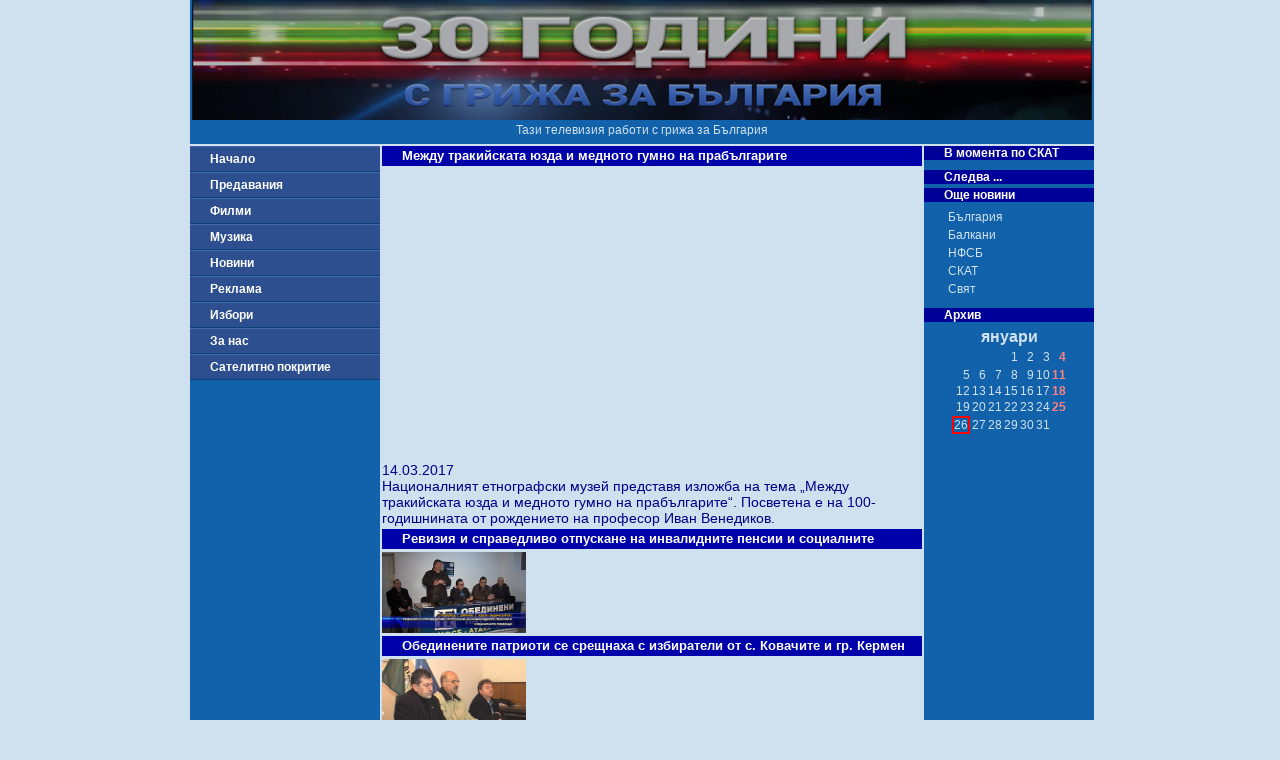

--- FILE ---
content_type: text/html; charset=UTF-8
request_url: http://skat.bg/news.php?action=7&newsID=38868
body_size: 3583
content:
 <!DOCTYPE html>
<html lang="bg">
<head>
  <meta charset="UTF-8">
  <meta name="viewport" content="width=device-width, initial-scale=1.0">
  <meta http-equiv="X-UA-Compatible" content="ie=edge">
  <meta name="distribution" content="Global">
  <meta name="robots" content="All">
  <title>ТВ СКАТ</title>
  <link rel="stylesheet" href="private/_button.css">
  <link rel="stylesheet" href="private/general.css">
  <link rel="stylesheet" href="private/__css.css">
  <link rel="stylesheet" href="private/css/__item.css">
  <link rel="stylesheet" href="private/css/__predaTable.css">
  <link rel="stylesheet" href="private/css/__predaList.css">
</head>

<!-- Google tag (gtag.js) -->
<script async src="https://www.googletagmanager.com/gtag/js?id=G-ES39MBEDYW"></script>
<script>
  window.dataLayer = window.dataLayer || [];
  function gtag(){dataLayer.push(arguments);}
  gtag('js', new Date());

  gtag('config', 'G-ES39MBEDYW');
</script>

<body>
  <div class="wrapper">
    <header>
      <img src="http://www.skat.bg/private/images/_logo.jpg" alt="ТВ СКАТ лого">
      <p>Тази телевизия работи с грижа за България</p>
    </header>
    <nav>
      <a class="button" href="index.php">Начало</a>
<a class="button" href="preda.php?action=3">Предавания</a>
<a class="button" href="movies.php">Филми</a>
<a class="button" href="music.php">Музика</a>
<a class="button" href="news.php?action=1&newsID=102&sort=0&page=0">Новини</a>
<a class="button" href="reklama.php">Реклама</a>
<a class="button" href="izbori.php">Избори</a>
<a class="button" href="forus.php">За нас</a>
<a class="button" href="pokritie.php">Сателитно покритие</a>




    </nav>
<main class="play">
	
					<article class="play"><h1>Между тракийската юзда и медното гумно на прабългарите</h1><iframe src="https://www.youtube.com/embed/" frameborder="0" allow="accelerometer; autoplay; encrypted-media; gyroscope; picture-in-picture" allowfullscreen></iframe><div><p>14.03.2017</p><p>Националният етнографски музей представя изложба на тема „Между тракийската юзда и медното гумно на прабългарите“. Посветена е на 100-годишнината от рождението на професор Иван Венедиков.</p></div>
					</article><article class="list"><h1>Ревизия и справедливо отпускане на инвалидните пенсии и социалните помощи</h1><a href="news.php?action=7&newsID=38869"><img class="si" src="/private/images/news/3/38869.jpg" alt="Ревизия и справедливо отпускане на инвалидните пенсии и социалните помощи"></a><div></div></article><article class="list"><h1>Обединените патриоти се срещнаха с избиратели от с. Ковачите и гр. Кермен</h1><a href="news.php?action=7&newsID=38870"><img class="si" src="/private/images/news/3/38870.jpg" alt="Обединените патриоти се срещнаха с избиратели от с. Ковачите и гр. Кермен"></a><div></div></article><article class="list"><h1>“Обединени патриоти“ ще се борят за възстановяването на дребното земеделство</h1><a href="news.php?action=7&newsID=38871"><img class="si" src="/private/images/news/3/38871.jpg" alt="“Обединени патриоти“ ще се борят за възстановяването на дребното земеделство"></a><div></div></article><article class="list"><h1>Кандидатите на “Обединени патриоти“ се срещнаха с жителите на село Топчии</h1><a href="news.php?action=7&newsID=38872"><img class="si" src="/private/images/news/3/38872.jpg" alt="Кандидатите на “Обединени патриоти“ се срещнаха с жителите на село Топчии"></a><div></div></article><article class="list"><h1>“Обединени патриоти“ с ясна цел за развитието на Добруджа</h1><a href="news.php?action=7&newsID=38873"><img class="si" src="/private/images/news/3/38873.jpg" alt="“Обединени патриоти“ с ясна цел за развитието на Добруджа"></a><div></div></article><article class="list"><h1>НФСБ - гарант за съществуването на общинския фонд ”Ин витро“</h1><a href="news.php?action=7&newsID=38846"><img class="si" src="/private/images/news/3/38846.jpg" alt="НФСБ - гарант за съществуването на общинския фонд ”Ин витро“"></a><div>НФСБ осигури повече пари за общинския Фонд &quot;Ин витро&quot; в Бургас. Досега отпусканите средства не бяха достатъчни за финансовото подпомагане на двойки с репродуктивни проблеми. Всяко семейство има право да получи до 2000 лева на година, ако отговаря на критериите в </div></article><article class="list"><h1>РЗИ-Кърджали: Водата от естествените водоизточници не е годна за пиене</h1><a href="news.php?action=7&newsID=38847"><img class="si" src="/private/images/news/3/38847.jpg" alt="РЗИ-Кърджали: Водата от естествените водоизточници не е годна за пиене"></a><div>В Кърджали има опасни за здравето водоизточници - това алармират от Районната здравна инспекция в града. Става дума за градски чешми, които не са свързани с водопроводната мрежа.</div></article><article class="list"><h1>Избраха новия Врачански митрополит</h1><a href="news.php?action=7&newsID=38848"><img class="si" src="/private/images/news/3/38848.jpg" alt="Избраха новия Врачански митрополит"></a><div>Браницкият епископ Григорий е новият митрополит на Враца. Очаква се още през тази седмица новият владика да поеме делата на епархията, която временно се управляваше от старозагорския митрополит Киприян след смъртта на Калиник в края на декември миналата </div></article><article class="list"><h1>Назначиха досъдебно производство по случая за храм “Св. Троица“</h1><a href="news.php?action=7&newsID=38849"><img class="si" src="/private/images/news/3/38849.jpg" alt="Назначиха досъдебно производство по случая за храм “Св. Троица“"></a><div>Прокурор назначи образуването на досъдебно производство след края на икономическата проверка на ремонта на храма в село „Крушовица”, Врачанска област. Сигналът за финансови нередности беше подаден още през декември миналата </div></article><article class="list"><h1>Семейство на ветеран от войната остава ощетено след неговата кончина</h1><a href="news.php?action=7&newsID=38850"><img class="si" src="/private/images/news/3/38850.jpg" alt="Семейство на ветеран от войната остава ощетено след неговата кончина"></a><div>Eдна история, в която ще видите как дъщеря на ветеран от войната се бори безуспешно до този момент с институциите в страната ни за неговите права. Каква е причината и защо ни потърси Валерия </div></article></main>
<aside>
	<div class="boxtitle" style=" margin-top:0px;">
		В момента по СКАТ</div>
		<a class="bg-dark" href="progg.php"></a>
		<div  style="font-size:6px;">&nbsp;</div>
		<div class="boxtitle" style=" margin-top:0px;">Следва ...</div>
		<a class="bg-dark" href="preda.php?predID="></a>
	<div class="boxtitle" style=" margin-top:0px;">Още новини</div>
	<a class="bgdark2" href="news.php?action=1&newsID=102">България</a>
	<a class="bgdark2" href="news.php?action=1&newsID=106">Балкани</a>
	<a class="bgdark2" href="news.php?action=1&newsID=103">НФСБ</a>
	<a class="bgdark2" href="news.php?action=1&newsID=111">СКАТ</a>
	<a class="bgdark2" href="news.php?action=1&newsID=105">Свят</a>

	<a style="display:block;" 
	href="news.php?action=6&year=2026">
	<div class="boxtitle" style=" margin-top:12px;">Архив</div></a>
	<center><table border="0" cellpadding="2" cellspacing="2"><tr>
		<td colspan="7" align="center" class="c_month1_name">януари</b></td></tr><tr><td style="border-style:none;">&nbsp;</td><td style="border-style:none;">&nbsp;</td><td style="border-style:none;">&nbsp;</td><td class="c_month1_bg"><a href="news.php?action=5&date=20260101" class="c_month1_day">1</a></td><td class="c_month1_bg"><a href="news.php?action=5&date=20260102" class="c_month1_day">2</a></td><td class="c_month1_bg"><a href="news.php?action=5&date=20260103" class="c_month1_day">3</a></td><td class="c_month1_bg"><a href="news.php?action=5&date=20260104" class="c_month1_sunday">4</a></td></tr><tr><td class="c_month1_bg"><a href="news.php?action=5&date=20260105" class="c_month1_day">5</a></td><td class="c_month1_bg"><a href="news.php?action=5&date=20260106" class="c_month1_day">6</a></td><td class="c_month1_bg"><a href="news.php?action=5&date=20260107" class="c_month1_day">7</a></td><td class="c_month1_bg"><a href="news.php?action=5&date=20260108" class="c_month1_day">8</a></td><td class="c_month1_bg"><a href="news.php?action=5&date=20260109" class="c_month1_day">9</a></td><td class="c_month1_bg"><a href="news.php?action=5&date=20260110" class="c_month1_day">10</a></td><td class="c_month1_bg"><a href="news.php?action=5&date=20260111" class="c_month1_sunday">11</a></td></tr><tr><td class="c_month1_bg"><a href="news.php?action=5&date=20260112" class="c_month1_day">12</a></td><td class="c_month1_bg"><a href="news.php?action=5&date=20260113" class="c_month1_day">13</a></td><td class="c_month1_bg"><a href="news.php?action=5&date=20260114" class="c_month1_day">14</a></td><td class="c_month1_bg"><a href="news.php?action=5&date=20260115" class="c_month1_day">15</a></td><td class="c_month1_bg"><a href="news.php?action=5&date=20260116" class="c_month1_day">16</a></td><td class="c_month1_bg"><a href="news.php?action=5&date=20260117" class="c_month1_day">17</a></td><td class="c_month1_bg"><a href="news.php?action=5&date=20260118" class="c_month1_sunday">18</a></td></tr><tr><td class="c_month1_bg"><a href="news.php?action=5&date=20260119" class="c_month1_day">19</a></td><td class="c_month1_bg"><a href="news.php?action=5&date=20260120" class="c_month1_day">20</a></td><td class="c_month1_bg"><a href="news.php?action=5&date=20260121" class="c_month1_day">21</a></td><td class="c_month1_bg"><a href="news.php?action=5&date=20260122" class="c_month1_day">22</a></td><td class="c_month1_bg"><a href="news.php?action=5&date=20260123" class="c_month1_day">23</a></td><td class="c_month1_bg"><a href="news.php?action=5&date=20260124" class="c_month1_day">24</a></td><td class="c_month1_bg"><a href="news.php?action=5&date=20260125" class="c_month1_sunday">25</a></td></tr><tr><td class="currentday"><a href="news.php?action=5&date=20260126" class="c_month1_day">26</a></td><td class="c_month1_bg"><a href="news.php?action=5&date=20260127" class="c_month1_day">27</a></td><td class="c_month1_bg"><a href="news.php?action=5&date=20260128" class="c_month1_day">28</a></td><td class="c_month1_bg"><a href="news.php?action=5&date=20260129" class="c_month1_day">29</a></td><td class="c_month1_bg"><a href="news.php?action=5&date=20260130" class="c_month1_day">30</a></td><td class="c_month1_bg"><a href="news.php?action=5&date=20260131" class="c_month1_day">31</a></td></table>	</aside>

      <footer>
        <section>
          <h1>Данни по чл.7 на ЗРТ</h1>
          <details>
            <summary>СКАТ ООД</summary>
            <p>гр.Бургас</p>
            <p>жк Зорница бл.47, ет. 3-ти партерен</p>
            <p>skatood@mail.bg</p>
            <p>www.skat.bg</p>
            <p>02/974 44 51 и 056/86 30 30</p>
          </details>
          <details>
            <summary>Съвет за електронни медии - СЕМ</summary>
            <p>гр.София</p>
            <p>бул.Шипченски проход № 69</p>
            <p>office@cem.bg</p>
            <p>www.cem.bg</p>
            <p>02/970 88 10</p>
          </details>
        </section>
        <section>
            <h1>Контакти</h1>
        </section>
      </footer>
    </div>
  </body>
</html>
